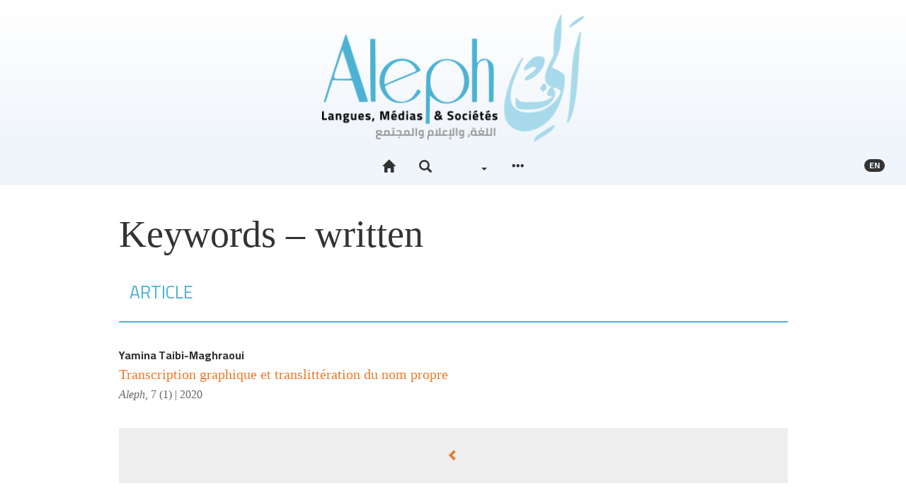

--- FILE ---
content_type: text/html; charset=UTF-8
request_url: https://aleph.edinum.org/2439?lang=en
body_size: 4480
content:
<!DOCTYPE html>
<html lang="fr">
  <head>
    <meta charset="utf-8">
      <meta http-equiv="X-UA-Compatible" content="IE=edge">
        <meta name="viewport" content="width=device-width, initial-scale=1">
          <title>Keywords - written &ndash; Aleph</title>
          <meta name="generator" content="Lodel 1.0" />
          <meta name="description" content="La revue Aleph. Langues, Médias &amp; sociétés s’inscrit dans une perspective interdisciplinaire, à la croisée des Sciences du langage, des Sciences du texte et des Sciences de l’information et de la communication." />
          <meta name="URL" content="https://aleph.edinum.org:443/2439?lang=en" />
          <link rel="schema.DC" href="http://purl.org/dc/elements/1.1/" />
          <meta name="DC.description" xml:lang="" lang="fr" content="La revue Aleph. Langues, Médias &amp; sociétés s’inscrit dans une perspective interdisciplinaire, à la croisée des Sciences du langage, des Sciences du texte et des Sciences de l’information et de la communication." />
          <meta name="DC.publisher" content="Jamel Zenati" />
          <meta name="DC.rights" content="© Tous droits réservés à l'auteur de l'article" />
          <meta name="DC.source" content="https://aleph.edinum.org:443" />
          <meta name="DC.type" content="text" />
          <meta name="DC.format" content="text/html" />
          <meta name="DC.language" scheme="RFC3066" content="fr" />
          <meta name="DC.identifier" scheme="DCTERMS.URI" content="https://aleph.edinum.org:443/2439?lang=en" />
          <meta name="DC.identifier" scheme="DCTERMS.URI" content="urn:ISSN:2437-1076" />
            <!-- Bootstrap -->
          <link href="tpl/node_modules/bootstrap/dist/css/bootstrap.min.css" rel="stylesheet"><!-- Fancybox --><!-- Largetable -->
            <link rel="stylesheet" href="tpl/node_modules/largetable/largetable.css" type="text/css" media="screen" />
            <!-- Site -->
            <link rel="stylesheet" type="text/css" href="tpl/css/dist/site.css" />
            <link rel="alternate" type="application/rss+xml" title="Aleph" href="index.php?page=backend_rss" />
            <link rel="alternate" type="application/rss+xml" title="Keywords - written &ndash; Aleph" href="index.php?page=backend_rss&amp;identity=2439" />
            <!--[if lt IE 9]>
            <script src="tpl/node_modules/html5shiv/dist/html5shiv.min.js"></script>
            <script src="tpl/node_modules/respond/dest/respond.min.js"></script><![endif]-->
            <script src="tpl/node_modules/jquery/dist/jquery.min.js"></script><!-- Bootstrap -->
            <script src="tpl/node_modules/bootstrap/dist/js/bootstrap.min.js"></script>
            <script>window.lodelTranslations = {
imgAgrandir: "",
imgFermer: "",
imgOriginal: "",
imgPrecedent: "",
imgSuivant: ""
}</script>
            <script type="text/javascript" src="tpl/js/common.js"></script>
            <script>if (window.fnLoader) {
window.fnLoader.load();
} else {
console.error("fnLoader not found");
}</script><!-- Piwik -->
            <script type="text/javascript">var _paq = _paq || [];
// tracker methods like "setCustomDimension" should be called before "trackPageView"
_paq.push(['trackPageView']);
_paq.push(['enableLinkTracking']);
(function() {
var u="//analytics.edinum.org/";
_paq.push(['setTrackerUrl', u+'piwik.php']);
_paq.push(['setSiteId', '3']);
var d=document, g=d.createElement('script'), s=d.getElementsByTagName('script')[0];
g.type='text/javascript'; g.async=true; g.defer=true; g.src=u+'piwik.js'; s.parentNode.insertBefore(g,s);
})();</script>
            <noscript>
              <p><img src="//analytics.edinum.org/piwik.php?idsite=3&rec=1" style="border:0;" alt="" /></p>
            </noscript><!-- End Piwik Code --></head>
          <body class="class-indexes type-motsclesen id-2439">
            <header id="page-header" class="page-header">
              <div class="skip-to-content"><a href="#main-container"></a></div>
              <h1 id="site-title" class="site-title">Aleph</h1>
              <div id="site-logo-container" class="site-logo-container container-fluid"><a href="https://aleph.edinum.org" class="site-logo"><img src="tpl/images/logo.png" alt="Aleph" /></a></div>
              <nav id="main-menu" class="main-menu navbar navbar-default">
                <div class="container-fluid">
                  <div class="navbar-header">
                    <button type="button" class="navbar-toggle collapsed" data-toggle="collapse" data-target="#main-menu-contents" aria-expanded="false"><span class="sr-only">Toggle navigation</span><span class="icon-bar"></span><span class="icon-bar"></span><span class="icon-bar"></span></button><a class="navbar-brand" href="https://aleph.edinum.org">Aleph</a></div>
                  <div id="main-menu-contents" class="main-menu-contents collapse navbar-collapse">
                    <ul class="nav navbar-nav navbar-main">
                      <li><a href="https://aleph.edinum.org" title=""><span class="glyphicon glyphicon-home " aria-hidden="true" ></span></a></li>
                      <li><a role="button" data-toggle="collapse" aria-expanded="false" aria-controls="nav-search-bar" data-target="#nav-search-bar" title=""><span class="glyphicon glyphicon-search " aria-hidden="true" ></span></a></li>  
                      <li><a href="71"></a></li>
                      <li class="dropdown"><a class="dropdown-toggle" href="#" data-toggle="dropdown" aria-haspopup="true" aria-expanded="false"> <span class="caret"></span></a><ul class="dropdown-menu">
                          <li><a href="44">Authors</a></li>
                          <li><a href="54">Keywords</a></li>
                          <li><a href="49">Chronological index</a></li>
                        </ul>
                      </li>
                      <li><a href="#main-footer" title=""><span class="glyphicon glyphicon-option-horizontal " aria-hidden="true" ></span></a></li>
                    </ul>
                    <ul class="nav navbar-nav navbar-right">
                      <li id="sitelang" class="dropdown sitelang"><a href="#" class="sitelang-current dropdown-toggle" data-toggle="dropdown" aria-haspopup="true" aria-expanded="false"><span class="badge">en</span></a><ul class="dropdown-menu">
                          <li><a href="https://aleph.edinum.org:443/2439?lang=fr"><span class="glyphicon glyphicon-unchecked " aria-hidden="true"  title="Français"></span> &nbsp; Français</a></li>
                          <li><a href="https://aleph.edinum.org:443/2439?lang=ar"><span class="glyphicon glyphicon-unchecked " aria-hidden="true"  title="Arabe"></span> &nbsp; Arabe</a></li>
                          <li class="sitelang-active"><a href="https://aleph.edinum.org:443/2439?lang=en"><span class="glyphicon glyphicon-check " aria-hidden="true"  title="Anglais"></span> &nbsp; Anglais</a></li>
                        </ul>
                      </li>
                    </ul>
                    <div id="nav-search-bar" class="collapse nav-search-bar">
                      <form class="nav-search-form" action="./" method="get">
                        <div class="input-group input-group-lg">
                          <input name="page" type="hidden" value="search" />
                          <input name="query" type="text" class="form-control" placeholder="..." value=""  />
                          <span class="input-group-btn"><button class="btn btn-default" type="submit"></button></span></div>
                      </form>
                    </div>
                  </div><!-- #main-menu-contents --></div><!-- .container-fluid --></nav>
            </header>
            <article id="main-container" class="main-container container">
              <div class="row">
                <div class="col-md-10 col-md-offset-1">
                  <h1 class="index-title main-title">Keywords&#160;&#8211; written</h1>
                  <div id="index-type-article">
                    <nav class="section-header navbar navbar-default">
                      <div class="container-fluid">
                        <div class="navbar-header">
                          <h2>Article</h2>
                        </div>
                      </div>
                    </nav>
                    <ul class="toc-contents">
                      <li class="textes toc-contents-li">
                        <p class="toc-author"><span>Yamina <span class="family-name">Taibi-Maghraoui</span></span></p>
                        <p class="toc-title"><a href="2435" xml:lang="fr" lang="fr" hreflang="fr"><span xml:lang="fr" lang="fr">Transcription graphique et translittération du nom propre</span></a></p>
                        <div class="index-paru-dans"> <em>Aleph</em>, <a href="2024">7 (1)&nbsp;|&nbsp;2020</a></div>
                      </li>
                    </ul>
                  </div><a rev="index" class="btn btn-block" href="54"><span class="glyphicon glyphicon-chevron-left " aria-hidden="true" ></span> </a></div><!-- col --></div><!-- row --></article>
            <footer id="main-footer" class="main-footer bottom-nav container-fluid">
              <h1 class="hidden"></h1>
              <div class="container">
                <div class="row">
                  <div class="col-md-4">
                    <section class="footer-section footer-collections">
                      <h2>À propos</h2>
                      <ul>
                        <li class="footer-li footer-li-class-textes"><a href="5080">Presentation of the journal</a></li>
                      </li>
                      <li class="footer-li footer-li-class-textes"><a href="5082">Ethics and Responsibilities</a></li>
                    </li>
                    <li class="footer-li footer-li-class-textes"><a href="5081"><span xml:lang="en" lang="en">Scientific organisation</span></a></li>
                  </li>
                  <li class="footer-li footer-li-class-textes"><a href="5079">Editorial policy</a></li>
                </li>
              </ul>
              <h2>Consignes aux auteurs</h2>
              <ul>
                <li class="footer-li footer-li-class-textes"><a href="5226">Submission, Evaluation, and Publication Modes</a></li>
              </li>
              <li class="footer-li footer-li-class-textes"><a href="10469"><span xml:lang="en" lang="en">Style Sheet and Typographic Guidelines</span></a></li>
            </li>
          </ul>
          <h2>Informations</h2>
          <ul>
            <li class="footer-li footer-li-class-textes"><a href="5084">Credits of the site</a></li>
          </li>
          <li class="footer-li footer-li-class-textes"><a href="5224">Contact</a></li>
        </li>
      </ul>
    </section><!-- .footer-collections --></div>
  <div class="col-md-4">
    <section id="footer-entries" class="footer-section footer-entries">
      <h2></h2>
      <ul>
        <li><a href="44">Authors</a></li>
        <li><a href="54">Keywords</a></li>
        <li><a href="49">Chronological index</a></li>
      </ul>
    </section><!-- #footer-entries -->
    <section id="footer-issues" class="footer-section footer-issues">
      <h2></h2>
      <ul class="issues">
        <li><a href="14604"><span class="number">Vol 12 (2)&nbsp;| 2025</span><br /><span class="title">Littérature et dynamiques du sens : sémiotique, territoire et altérité</span></a></li>
        <li><a href="10042"><span class="number">Vol 12 (1)&nbsp;| 2025</span><br /><span class="title">Littératures, identités et formes de résistance : regards critiques pluriels</span></a></li>
        <li><a href="11687"><span class="number">Vol 11 (3-2)&nbsp;| 2024</span><br /><span class="title">Explorations linguistiques et traductionnelles</span></a></li>
        <li><a href="11554"><span class="number">&nbsp;| 2024</span><br /><span class="title">Intelligence augmentée en santé : innovations, gestion des risques et diagnostic personnalisé</span></a></li>
        <li><a href="10177"><span class="number">Vol 11 (1)&nbsp;| 2024</span><br /><span class="title">Assessment in Foreign Language Teaching: Issues and Practices</span></a></li>
        <li><a href="15228"><span class="number">&nbsp;| 2023</span><br /><span class="title">Centenario di Italo Calvino : Viaggio tra testi e idee</span></a></li>
        <li><a href="9167"><span class="number">Vol 10 (4-2)&nbsp;| 2023</span><br /><span class="title">Educational Dynamics in Algeria: Diverse Perspectives on Didactics and Teacher</span></a></li>
        <li><a href="6558"><span class="number">Vol 9 (4)&nbsp;| 2022</span><br /><span class="title">Les médias et le mainstream ou le triomphe du poncif</span></a></li>
      </ul>
      <h2></h2>
      <ul class="issues">
        <li><a href="14964"><span class="number">Vol 12 (3)&nbsp;| 2025</span><br /><span class="title">Languages, Digital Environments and School Narratives: Didactic Devices and the Construction of Identities</span></a></li>
        <li><a href="11447"><span class="number">11(5-2)&nbsp;| 2024</span><br /><span class="title">Littérature, culture et identité : regards croisés sur l'Histoire et les espaces</span></a></li>
        <li><a href="11036"><span class="number">Vol 11 (5-1)&nbsp;| 2024</span><br /><span class="title">Culture in Focus: Essays on Art, Cinema, and Society</span></a></li>
        <li><a href="12865"><span class="number">Vol 11 (4-2)&nbsp;| 2024</span><br /><span class="title">Médias et IA : compréhension critique des nouveaux enjeux sociaux</span></a></li>
        <li><a href="8544"><span class="number">Vol 11 (3-1)&nbsp;| 2024</span><br /><span class="title">Explorations lexicales</span></a></li>
        <li><a href="10009"><span class="number">Vol 11 (2)&nbsp;| 2024</span><br /><span class="title">"Beyond Discourse"  Heterotopias and places of overcoming, a deconstruction and reinvention of negation</span></a></li>
        <li><a href="9882"><span class="number">Vol 10 (4-1)&nbsp;| 2023</span><br /><span class="title">Diversités et défis de l'éducation arabophone en Algérie et au-delà</span></a></li>
        <li><a href="5811"><span class="number">Vol 10 (3)&nbsp;| 2023</span><br /><span class="title">Scénographie des discours de crise</span></a></li>
        <li><a href="7528"><span class="number">Vol 10 (2)&nbsp;| 2023</span><br /><span class="title">Espaces politiques et poétiques en question</span></a></li>
        <li><a href="7296"><span class="number">10 (1)&nbsp;| 2023</span><br /><span class="title">Des noms, des êtres et des récits d'identités</span></a></li>
      </ul>
      <h2>Une si longue polémique</h2>
      <ul class="issues">
        <li><a href="9387"><span class="number">&nbsp;| 2023</span><br /><span class="title">Escarmouches</span></a></li>
        <li><a href="3290"><span class="number">&nbsp;| 2020</span><br /><span class="title">Inaugurale</span></a></li>
      </ul><a href="71" class="nav-all-issues footer-button"> <span class="glyphicon glyphicon-chevron-right " aria-hidden="true" ></span></a></section><!-- #footer-issues --></div>
  <div class="col-md-4">
    <section id="footer-partenaires" class="footer-section footer-partenaires">
      <h2></h2>
      <ul class="footer-logos">
        <li><a href="http://www.ens-setif.dz/" title="Ecole Normale Supérieure Messaoud Zeghar -Sétif" class="footer-logo"><img alt="Logo Ecole Normale Supérieure Messaoud Zeghar -Sétif" src="docannexe/image/5028/Capture d’écran 2022-01-04 à 12.13.13-small120.png" /></a></li>
        <li><a href="http://edition-alger2.org" title="Édition et diffusion de l’écrit" class="footer-logo"><img alt="Logo Édition et diffusion de l’écrit" src="docannexe/image/103/logoEdile-small120.png" /></a></li>
        <li><a href="http://pumag.edition-alger2.org" title="Presses Universitaires Maghrébines" class="footer-logo"><img alt="Logo Presses Universitaires Maghrébines" src="docannexe/image/102/Pumag-small120.png" /></a></li>
      </ul>
    </section><!-- #footer-partenaires --></div>
</div><!-- .row --></div><!-- .container -->
<div id="footer-site-links" class="footer-site-links">
  <p> 2437-1076</p>
  <p><a href="https://aleph.edinum.org/?page=map"></a>&nbsp;&mdash; <a href="5084">Credits of the site</a>&nbsp;&mdash; <a href="5224">Contact</a></p>
  <p><a href="http://chapitreneuf.org/">Créé et hébergé par Chapitre 9</a> &mdash;&nbsp;<a href="http://www.lodel.org/"></a> &mdash;&nbsp;<a href="https://aleph.edinum.org/lodel/"></a></p>
</div><!-- #footer-site-links --></footer>
</body>
</html>

--- FILE ---
content_type: text/css
request_url: https://aleph.edinum.org/tpl/css/dist/site.css
body_size: 48536
content:
@import url('https://fonts.googleapis.com/css?family=Cairo:400,700&subset=arabic');
.break-words {
  overflow-wrap: break-word;
  word-wrap: break-word;
  -webkit-hyphens: auto;
      -ms-hyphens: auto;
          hyphens: auto;
}
body {
  font-size: 62.5%;
  font-family: 'Cairo', 'Helvetica Neue', Helvetica, Arial, sans-serif;
  position: relative;
  background-color: #fff;
}
h1,
h2,
h3,
h4,
h5,
h6 {
  font-family: 'Cairo', 'Helvetica Neue', Helvetica, Arial, sans-serif;
}
a {
  color: #EB7B2D;
}
a:hover,
a:focus,
a:active {
  color: #bc6224;
}
a[href^='http://'],
a[href^='https://'] {
  overflow-wrap: break-word;
  word-wrap: break-word;
  -webkit-hyphens: auto;
      -ms-hyphens: auto;
          hyphens: auto;
}
audio {
  display: block;
  width: 100%;
  margin: 20px auto;
}
@media print {
  body {
    width: 100% !important;
    margin: 0 !important;
    padding: 0 !important;
    line-height: 1.45;
    color: #000;
    background: none;
    font-size: 14pt;
  }
  h1,
  h2,
  h3,
  h4,
  h5,
  h6 {
    page-break-after: avoid;
  }
  h1 > a,
  h2 > a,
  h3 > a,
  h4 > a,
  h5 > a,
  h6 > a {
    text-decoration: none;
  }
  p,
  h2,
  h3 {
    orphans: 3;
    widows: 3;
  }
  a,
  a:visited {
    text-decoration: underline;
  }
  a[href]:after {
    content: "";
  }
  a[href^="http://"]:after,
  a[href^="https://"]:after {
    content: " (" attr(href) ")";
    font-family: 'Cairo', 'Helvetica Neue', Helvetica, Arial, sans-serif;
    font-size: 0.8em;
  }
  tr,
  img {
    page-break-inside: avoid;
  }
  img {
    max-width: 100% !important;
  }
}
@media print {
  .nav-tabs,
  .btn {
    display: none;
  }
}
.nav-tabs > li > a {
  font-size: 16px;
  font-size: 1.6rem;
}
.nav-tabs > li.active > a,
.nav-tabs > li.active > a:focus,
.nav-tabs > li.active > a:hover {
  background-color: #fff;
}
.tab-content {
  padding: 18px 0;
  font-size: 18px;
  font-size: 1.8rem;
}
.nav-pills > li > a {
  border-radius: 0;
}
.nav-pills > li.active > a,
.nav-pills > li.active > a:focus,
.nav-pills > li.active > a:hover {
  background-color: #EB7B2D;
}
@media print {
  .alert {
    border-color: #ddd;
  }
}
.main-container {
  font-size: 20px;
  font-size: 2rem;
  position: relative;
}
.main-title {
  font-family: "Times New Roman", Times, "Liberation Serif", FreeSerif, serif;
  font-size: 54px;
  font-size: 5.4rem;
}
.main-title .publi-number {
  display: block;
}
.main-subtitle {
  font-family: "Times New Roman", Times, "Liberation Serif", FreeSerif, serif;
  font-size: 30px;
  font-size: 3rem;
  line-height: 125%;
}
.main-altertitle {
  font-family: "Times New Roman", Times, "Liberation Serif", FreeSerif, serif;
  font-size: 22px;
  font-size: 2.2rem;
  line-height: 125%;
  color: #999;
  font-style: italic;
  margin-bottom: 18px;
}
.main-altertitle > p[lang] {
  margin-bottom: 0;
  color: #999;
}
.main-altertitle > p[lang]:before {
  content: attr(lang);
  font-family: 'Cairo', 'Helvetica Neue', Helvetica, Arial, sans-serif;
  font-size: 14px;
  font-size: 1.4rem;
  color: #fff !important;
  border-radius: 3px;
  text-align: center;
  min-width: 28px;
  display: inline-block;
  margin: 0 8.4px;
  background: #b3b3b3;
}
@media print {
  .main-altertitle > p[lang] {
    color: #999 !important;
  }
  .main-altertitle > p[lang]:before {
    background: #b3b3b3 !important;
  }
}
.main-altertitle em,
.publi-altertitle em,
.doc-altertitle em,
.toc-altertitle em,
.toc-publi-altertitle em {
  font-style: normal;
}
.section-header {
  color: #4cb2d4;
  background: transparent;
  border: none;
  border-bottom: solid #4cb2d4 2px;
  margin: 18px 0;
  padding-bottom: 18px;
  border-radius: 0;
}
.section-header h2 {
  font-size: 25px;
  font-size: 2.5rem;
  text-transform: uppercase;
}
.section-header h2 span {
  margin-right: 6px;
}
.section-header .collapse {
  padding-top: 8px;
}
.section-header .collapse ul,
.section-header .collapse li {
  font-size: 14px;
  font-size: 1.4rem;
  font-family: 'Cairo', 'Helvetica Neue', Helvetica, Arial, sans-serif;
}
@media print {
  .section-header {
    display: block;
    font-family: 'Cairo', 'Helvetica Neue', Helvetica, Arial, sans-serif;
    border-bottom: solid #333 2px;
  }
  .section-header .section-header-nav {
    display: none;
  }
}
.btn-block {
  font-size: 16px;
  font-size: 1.6rem;
  padding: 27px;
  background-color: #eee;
  text-align: center;
  width: auto;
  display: block;
  border-radius: 0;
}
.btn-block:hover,
.btn-block:active,
.btn-block:focus {
  color: #e86c16;
  background-color: #e9e9e9;
}
.btn-block.nav-all-issues {
  margin: 18px;
}
@media print {
  .btn-block {
    display: none;
  }
}
.icon-small {
  font-size: 70%;
}
.additional-info {
  font-family: 'Cairo', 'Helvetica Neue', Helvetica, Arial, sans-serif;
  font-size: 16px;
  font-size: 1.6rem;
  color: #666;
}
.page-shortcuts {
  border-bottom: 1px solid #ddd;
  border-top: 1px solid #ddd;
  font-size: 14px;
  font-size: 1.4rem;
}
@media print {
  .page-shortcuts {
    display: none;
  }
}
.page-header {
  font-size: 18px;
  font-size: 1.8rem;
  margin-top: 0;
  padding-top: 36px;
  padding-bottom: 0;
  border: none;
  background: #F0F5FB;
  text-align: center;
}
.skip-to-content {
  height: 1px;
  width: 1px;
  position: absolute;
  overflow: hidden;
  top: -10px;
}
@media print {
  .skip-to-content {
    display: none;
  }
}
.header-alert {
  position: absolute;
  top: 0;
  left: 0;
  right: 0;
  border-radius: 0;
  border-top: none;
  border-left: none;
  border-right: none;
  padding-right: 40px;
  font-size: 16px;
  font-size: 1.6rem;
}
.header-alert-close-btn {
  position: absolute;
  top: 16px;
  right: 16px;
  opacity: .5;
  cursor: pointer;
}
.header-alert-close-btn:hover,
.header-alert-close-btn:active,
.header-alert-close-btn:focus {
  opacity: 1;
}
@media screen {
  .site-title {
    display: none;
  }
}
@media print {
  .site-title {
    font-family: 'Cairo', 'Helvetica Neue', Helvetica, Arial, sans-serif;
    text-align: center;
  }
}
.site-logo-container {
  color: #333;
  padding: 36px;
}
@media print {
  .site-logo-container {
    display: none;
  }
}
.site-logo {
  color: #333;
  font-size: 40px;
  font-size: 4rem;
  font-family: 'Cairo', 'Helvetica Neue', Helvetica, Arial, sans-serif;
  letter-spacing: 2px;
  text-transform: uppercase;
  word-spacing: 20px;
}
.site-logo img {
  display: inline-block;
  max-width: 100%;
  height: auto;
  max-height: 120px;
}
.site-logo:hover,
.site-logo:focus,
.site-logo:active {
  color: #ddd;
  text-decoration: none;
}
.main-menu {
  border-radius: 0;
  background-color: #F0F5FB;
  border: none;
  border-bottom: 1px #ffffff solid;
  z-index: 100000;
}
@media print {
  .main-menu {
    display: none;
  }
}
.tooltip {
  z-index: 100001;
}
.tooltip.top .tooltip-arrow {
  bottom: 1px;
}
.tooltip.left .tooltip-arrow {
  right: 1px;
}
.main-menu .navbar-brand {
  display: none;
  text-transform: uppercase;
  font-weight: bold;
  max-width: calc(100% - 60px);
  text-align: left;
  height: auto;
  min-height: 50px;
  padding: 14px 10px;
}
.main-menu .navbar-brand,
.main-menu .navbar-brand:hover,
.main-menu .navbar-brand:active,
.main-menu .navbar-brand:focus {
  color: #333;
}
@media (max-width: 768px) {
  .main-menu.affix .navbar-brand,
  .main-menu.affix-bottom .navbar-brand {
    display: block;
  }
}
.main-menu-contents {
  text-align: center;
}
.main-menu-contents > .navbar-nav > li,
.main-menu-contents > .navbar-nav > li.active {
  text-transform: uppercase;
  font-weight: normal;
}
.main-menu-contents > .navbar-nav > li > a,
.main-menu-contents > .navbar-nav > li.active > a,
.main-menu-contents > .navbar-nav > li > a:visited,
.main-menu-contents > .navbar-nav > li.active > a:visited {
  color: #333;
}
.main-menu-contents > .navbar-nav > li > a:hover,
.main-menu-contents > .navbar-nav > li.active > a:hover,
.main-menu-contents > .navbar-nav > li > a:focus,
.main-menu-contents > .navbar-nav > li.active > a:focus,
.main-menu-contents > .navbar-nav > li > a:active,
.main-menu-contents > .navbar-nav > li.active > a:active,
.main-menu-contents > .navbar-nav > li.open > a,
.main-menu-contents > .navbar-nav > li.active.open > a,
.main-menu-contents > .navbar-nav > li.open > a:visited,
.main-menu-contents > .navbar-nav > li.active.open > a:visited,
.main-menu-contents > .navbar-nav > li.open > a:hover,
.main-menu-contents > .navbar-nav > li.active.open > a:hover,
.main-menu-contents > .navbar-nav > li.open > a:focus,
.main-menu-contents > .navbar-nav > li.active.open > a:focus,
.main-menu-contents > .navbar-nav > li.open > a:active,
.main-menu-contents > .navbar-nav > li.active.open > a:active {
  color: #333;
  background-color: #c0c4c9;
}
@media (min-width: 768px) {
  .main-menu-contents {
    text-align: center;
  }
  .main-menu-contents .navbar-nav > li {
    float: none;
    display: inline-block;
  }
  .main-menu-contents .navbar-main {
    margin-left: 10%;
    width: 80%;
  }
}
.main-menu .navbar-nav .open .dropdown-menu {
  background-color: #F0F5FB;
  border-radius: 0;
  border: none;
  margin: 0;
}
.main-menu .navbar-nav .open .dropdown-menu > li > a {
  text-align: center;
  color: #333;
  text-transform: none;
  padding: 9px 18px;
}
.main-menu .navbar-nav .open .dropdown-menu > li.active > a,
.main-menu .navbar-nav .open .dropdown-menu > li:hover > a,
.main-menu .navbar-nav .open .dropdown-menu > li.focus > a,
.main-menu .navbar-nav .open .dropdown-menu > li:active > a,
.main-menu .navbar-nav .open .dropdown-menu a:hover,
.main-menu .navbar-nav .open .dropdown-menu a:active,
.main-menu .navbar-nav .open .dropdown-menu a:focus,
.main-menu .navbar-nav .open .dropdown-menu .open > a,
.main-menu .navbar-nav .open .dropdown-menu .open > a:focus,
.main-menu .navbar-nav .open .dropdown-menu .open > a:hover {
  color: #333;
  background-color: #c0c4c9;
  border-radius: 0;
}
.main-menu .navbar-toggle:hover,
.main-menu .navbar-toggle:focus,
.main-menu .navbar-toggle:active {
  background-color: #c0c4c9;
}
.main-menu .navbar-toggle .icon-bar {
  background-color: #333;
}
.main-menu.affix {
  left: 0;
  right: 0;
  top: 0;
}
.main-menu.affix-bottom {
  position: fixed;
  left: 0;
  right: 0;
}
.nav-search-bar {
  background: #F0F5FB;
  width: 100%;
  max-width: 800px;
  margin: 0 auto;
  clear: both;
}
.nav-search-bar input,
.nav-search-bar button {
  border-radius: 0 !important;
  box-shadow: none !important;
  border: none !important;
}
.nav-search-form {
  padding: 18px;
}
.sitelang {
  font-size: 14px;
  font-size: 1.4rem;
}
.sitelang-current .badge {
  vertical-align: top;
  font-size: 12px;
  font-size: 1.2rem;
  background-color: #333;
  color: #F0F5FB;
}
.main-menu .navbar-nav .open.sitelang .dropdown-menu > li > a {
  text-align: left;
}
.signin-form {
  min-width: 200px;
  color: #333;
  padding: 10px 20px;
  text-transform: none;
}
.signin-form h2 {
  font-size: 16px;
  font-size: 1.6rem;
  text-transform: uppercase;
  margin: 0 0 10px 0;
  text-align: center;
  border-bottom: 1px solid #333;
  padding-bottom: 10px;
}
.signin-form .input-line {
  display: block;
  overflow-x: hidden;
}
.signin-form label {
  text-align: center;
  width: 18px;
}
.signin-form input[type="text"],
.signin-form input[type="password"] {
  background-color: #ffffff;
  color: #333;
  border: none;
  margin: 6px 0 6px 6px;
  padding: 6px;
  width: calc(100% - 30px);
}
.signin-form input::-webkit-input-placeholder {
  /* WebKit, Blink, Edge */
  color: #333;
}
.signin-form input:-moz-placeholder {
  /* Mozilla Firefox 4 to 18 */
  color: #333;
  opacity: 1;
}
.signin-form input::-moz-placeholder {
  /* Mozilla Firefox 19+ */
  color: #333;
  opacity: 1;
}
.signin-form input:-ms-input-placeholder {
  /* Internet Explorer 10-11 */
  color: #333;
}
.signin-form input::-ms-input-placeholder {
  /* Microsoft Edge */
  color: #333;
}
.signin-form .signin-user {
  margin-bottom: 10px;
  text-align: center;
}
.menu-btn {
  background: #c8daf0;
  color: #1a1a1a;
  display: block;
  padding: 10px;
  font-weight: bold;
  font-size: .9em;
  text-align: center;
  border: none;
  margin-top: 6px;
  width: 100%;
}
.menu-btn:hover,
.menu-btn:focus,
.menu-btn:active {
  text-decoration: none;
  background: #9fbfe6;
}
.main-footer {
  background: #F0F5FB;
  color: #333;
  font-size: 16px;
  font-size: 1.6rem;
  padding: 18px 0;
  margin-top: 54px;
}
.main-footer a {
  color: #333;
}
.main-footer h2 {
  font-size: 20px;
  font-size: 2rem;
  font-weight: bold;
  text-align: center;
  padding: 10px 0;
  border-bottom: 10px #ffffff solid;
}
@media print {
  .main-footer {
    display: none;
  }
}
@media print {
  .footer-section {
    display: none;
  }
  .footer-section.footer-partenaires {
    border-top: 1px solid #ddd;
    text-align: center;
    display: block;
    padding-bottom: 2em;
  }
  .footer-section.footer-partenaires h2 {
    display: none;
  }
}
.footer-logos {
  list-style: none;
  padding: 0;
  margin: 18px 0 0;
}
.footer-logos li {
  display: inline-block;
  margin: 10px;
}
.footer-logos a {
  opacity: .7;
}
@media print {
  .footer-logos a {
    text-decoration: none !important;
  }
  .footer-logos a:after {
    content: none;
  }
}
.footer-logos a:hover,
.footer-logos a:focus,
.footer-logos a:active {
  opacity: 1;
  text-decoration: none;
}
.footer-logos img {
  max-width: 96px;
  max-height: 96px;
}
@media print {
  .footer-logos img {
    max-width: 48px;
    max-height: 48px;
    filter: url("data:image/svg+xml;utf8,&lt;svg xmlns=\'http://www.w3.org/2000/svg\'&gt;&lt;filter id=\'grayscale\'&gt;&lt;feColorMatrix type=\'matrix\' values=\'0.3333 0.3333 0.3333 0 0 0.3333 0.3333 0.3333 0 0 0.3333 0.3333 0.3333 0 0 0 0 0 1 0\'/&gt;&lt;/filter&gt;&lt;/svg&gt;#grayscale");
    /* Firefox 10+, Firefox on Android */
    filter: gray;
    /* IE6-9 */
    -webkit-filter: grayscale(100%);
    /* Chrome 19+, Safari 6+, Safari 6+ iOS */
  }
}
.footer-button {
  display: block;
  padding: 10px;
  font-weight: bold;
  font-size: .9em;
  text-align: center;
  border: none;
  margin-top: 6px;
  width: 100%;
  background: #c8daf0;
  color: #1a1a1a;
}
.footer-button:hover,
.footer-button:focus,
.footer-button:active {
  text-decoration: none;
  background: #9fbfe6;
}
@media print {
  .footer-button {
    display: none;
  }
}
.footer-site-links {
  font-size: .9em;
  text-align: center;
  margin-top: 54px;
  padding-top: 18px;
  border-top: 2px #75c4de solid;
  color: #c7e7f2;
}
.footer-site-links a,
.footer-site-links a:visited {
  color: #c7e7f2;
}
.footer-site-links a:focus,
.footer-site-links a:hover {
  color: #333;
}
@media print {
  .footer-site-links {
    display: none;
  }
}
.nav-entities {
  color: #999;
  font-size: 16px;
  font-size: 1.6rem;
}
.nav-entities a {
  text-decoration: underline;
  color: #999;
}
.nav-entities a:focus,
.nav-entities a:hover,
.nav-entities a:active,
.nav-entities .btn:focus,
.nav-entities .btn:hover,
.nav-entities .btn:active {
  color: #4cb2d4;
}
.nav-entities .publi-title,
.nav-entities .publi-number {
  color: inherit;
}
.nav-entities .btn,
.nav-entities .btn:visited {
  font-size: 18px;
  font-size: 1.8rem;
  text-decoration: none;
}
@media print {
  .nav-entities {
    display: none;
  }
}
.nav-entities:first-child {
  padding-bottom: 18px;
  margin-bottom: 18px;
  border-bottom: 1px solid #ddd;
}
.nav-entities:last-child {
  padding-top: 18px;
  margin-top: 54px;
  border-top: 1px solid #ddd;
}
.nav-entities-col-parent {
  text-align: left;
  padding-top: 6px;
}
.nav-entities-col-siblings {
  text-align: right;
}
.toc-contents {
  font-family: "Times New Roman", Times, "Liberation Serif", FreeSerif, serif;
  list-style: none;
  padding-left: 0;
}
.toc-contents p {
  margin: 0 0 5px;
  line-height: 125%;
}
.toc-contents h2 {
  margin: 0;
}
.toc-contents .nav-tabs {
  margin-top: 18px;
}
.toc-contents .nav-tabs > li > a,
.toc-contents .tab-content {
  font-family: 'Cairo', 'Helvetica Neue', Helvetica, Arial, sans-serif;
  font-size: 16px;
  font-size: 1.6rem;
}
.toc-contents .toc-contents-li {
  margin: 36px 0;
}
.toc-contents .toc-contents-li-publications {
  padding-bottom: 1px;
  margin-bottom: 0;
}
@media screen {
  .toc-contents .toc-contents-li-publications {
    border-left: 2px solid #4cb2d4;
    padding-left: 36px;
  }
}
.toc-contents .toc-publi-header {
  padding: 0;
}
.toc-contents .toc-publi-header,
.toc-contents .toc-publi-header a,
.toc-contents .toc-publi-header a:active,
.toc-contents .toc-publi-header a:focus,
.toc-contents .toc-publi-header a:hover,
.toc-contents .toc-publi-header .nav-tabs > li.active > a,
.toc-contents .toc-publi-header .nav-tabs > li.active > a:focus,
.toc-contents .toc-publi-header .nav-tabs > li.active > a:hover {
  color: #4cb2d4;
}
.toc-contents .toc-publi-title {
  color: #4cb2d4;
  font-family: "Times New Roman", Times, "Liberation Serif", FreeSerif, serif;
  font-size: 24px;
  font-size: 2.4rem;
}
.toc-contents .toc-publi-subtitle {
  color: #4cb2d4;
  font-size: 18px;
  font-size: 1.8rem;
  margin-bottom: 9px;
}
.toc-contents .toc-publi-altertitle p {
  font-style: italic;
  font-size: 16px;
  font-size: 1.6rem;
  color: #75c4de;
  margin-top: 4px;
}
.toc-contents .toc-publi-altertitle p:before {
  content: attr(lang);
  font-family: 'Cairo', 'Helvetica Neue', Helvetica, Arial, sans-serif;
  font-size: 12px;
  font-size: 1.2rem;
  color: #fff !important;
  border-radius: 3px;
  text-align: center;
  min-width: 24px;
  display: inline-block;
  margin: 0 7.2px;
  background: #9ed5e8;
}
@media print {
  .toc-contents .toc-publi-altertitle p {
    color: #999 !important;
  }
  .toc-contents .toc-publi-altertitle p:before {
    background: #b3b3b3 !important;
  }
}
.toc-contents .toc-publi-director {
  margin-top: 18px;
  font-family: 'Cairo', 'Helvetica Neue', Helvetica, Arial, sans-serif;
  font-size: 16px;
  font-size: 1.6rem;
}
.toc-contents .toc-author {
  font-family: 'Cairo', 'Helvetica Neue', Helvetica, Arial, sans-serif;
  font-weight: bold;
  font-size: 16px;
  font-size: 1.6rem;
  color: #333;
}
.toc-contents .toc-title {
  font-size: 20px;
  font-size: 2rem;
}
@media print {
  .toc-contents .toc-title a {
    text-decoration: none;
  }
}
.toc-contents .toc-subtitle {
  font-size: 18px;
  font-size: 1.8rem;
  margin-bottom: 9px;
}
.toc-contents .toc-altertitle p {
  font-style: italic;
  font-size: 16px;
  font-size: 1.6rem;
  color: #999;
}
.toc-contents .toc-altertitle p:before {
  content: attr(lang);
  font-family: 'Cairo', 'Helvetica Neue', Helvetica, Arial, sans-serif;
  font-size: 12px;
  font-size: 1.2rem;
  color: #fff !important;
  border-radius: 3px;
  text-align: center;
  min-width: 24px;
  display: inline-block;
  margin: 0 7.2px;
  background: #b3b3b3;
}
@media print {
  .toc-contents .toc-altertitle p {
    color: #999 !important;
  }
  .toc-contents .toc-altertitle p:before {
    background: #b3b3b3 !important;
  }
}
.toc-contents .toc-datepubli {
  font-family: 'Cairo', 'Helvetica Neue', Helvetica, Arial, sans-serif;
  font-size: 16px;
  font-size: 1.6rem;
}
.toc-contents .toc-description {
  font-size: 16px;
  font-size: 1.6rem;
}
.toc-contents .toc-legende {
  font-size: 16px;
  font-size: 1.6rem;
  font-family: 'Cairo', 'Helvetica Neue', Helvetica, Arial, sans-serif;
}
.toc-contents .toc-credits {
  font-size: 16px;
  font-size: 1.6rem;
  font-family: 'Cairo', 'Helvetica Neue', Helvetica, Arial, sans-serif;
  color: #666;
}
.toc-contents .toc-paru-dans {
  font-size: 16px;
  font-size: 1.6rem;
  font-family: 'Cairo', 'Helvetica Neue', Helvetica, Arial, sans-serif;
  color: #666;
}
.toc-contents .toc-more {
  font-family: 'Cairo', 'Helvetica Neue', Helvetica, Arial, sans-serif;
  font-size: 16px;
  font-size: 1.6rem;
  color: #4cb2d4;
}
.docannexes-items .toc-contents-li {
  font-family: 'Cairo', 'Helvetica Neue', Helvetica, Arial, sans-serif;
  margin: 0;
  padding: 9px 18px;
}
.docannexes-items .toc-contents-li:nth-child(even) {
  background-color: #eee;
}
.docannexes-items .toc-title {
  font-size: 18px;
  font-size: 1.8rem;
}
.docannexe-thumbnail-img {
  max-width: 100px;
  max-height: 100px;
}
.docannexe-thumbnail {
  margin-right: 18px;
}
.docannexe-thumbnail a,
.docannexe-thumbnail a:focus,
.docannexe-thumbnail a:hover,
.docannexe-thumbnail a:active {
  text-decoration: none;
}
.docannexe-thumbnail,
.docannexe-thumbnail + p {
  display: inline;
}
.doc-number span {
  color: #fff;
  background-color: #4cb2d4;
  border-radius: 2px;
  padding: 4px 8px;
}
@media print {
  .doc-number span {
    color: #fff !important;
    background-color: #777 !important;
  }
}
.doc-parent {
  color: #777;
}
.doc-author {
  font-weight: bold;
  margin-top: 18px;
}
.doc-pagination {
  color: #777;
  margin-top: 18px;
}
.doc-translations {
  margin: 18px 0;
}
.doc-buttons {
  margin-top: 18px;
}
.doc-buttons li + li {
  margin-left: 0;
}
.doc-buttons a {
  background: #000;
  color: #fff;
  border-radius: 0;
  border: none;
  text-transform: uppercase;
  padding: .5em 1em;
  font-size: 16px;
  font-size: 1.6rem;
  margin: 0 8px 8px 0;
}
.doc-buttons > ul li:first-child a {
  margin-left: 0;
}
.doc-buttons > ul li:last-child a {
  margin-right: 0;
}
.doc-buttons > ul > li > a:hover,
.doc-buttons > ul > li > a:focus,
.doc-buttons > ul > li > a:active,
.doc-buttons > ul > li > a.active {
  background: #4cb2d4;
}
.doc-buttons .button-social {
  display: none;
}
.doc-buttons .button-social a {
  min-height: 44px;
  padding: 10px 6px 6px;
}
.doc-buttons .button-social svg {
  position: relative;
  margin: 0 auto;
  height: 24px;
  max-width: 32px;
}
.doc-buttons .button-social path {
  fill: #fff;
}
@media print {
  .doc-buttons {
    display: none;
  }
}
.doc-quotation {
  font-size: 16px;
  font-size: 1.6rem;
  background: #4cb2d4;
  color: #fff;
}
.doc-quotation h2 {
  margin-top: 0;
}
@media print {
  .doc-quotation.collapse {
    display: block;
    border: 2px solid #ccc;
  }
}
.doc-quotation-contents {
  padding: 36px;
}
.doc-index {
  font-size: 16px;
  font-size: 1.6rem;
}
h3.entries-type {
  font-size: 20px;
  font-size: 2rem;
  text-transform: uppercase;
}
@media screen {
  h3.entries-type {
    color: #4cb2d4;
  }
}
.doc-toc-contents ul {
  list-style: none;
}
.doc-toc-contents ul li {
  padding-top: .3em;
  font-size: .95em;
}
@media screen {
  .doc-toc-contents {
    width: 100%;
    margin-left: auto;
    margin-right: auto;
    max-width: 680px;
  }
}
.doc-accroche {
  font-family: 'Cairo', 'Helvetica Neue', Helvetica, Arial, sans-serif;
  font-size: 16px;
  font-size: 1.6rem;
  max-width: 100%;
  text-align: center;
}
@media (min-width: 992px) {
  .doc-accroche {
    float: right;
    clear: right;
    margin: 0 -60px 0 18px;
  }
}
@media print {
  .doc-accroche {
    max-width: 50%;
    float: right;
    clear: right;
    margin: 0 0 0 18px;
  }
}
.doc-errata,
.doc-dedication,
.doc-ndlr,
.doc-ndla {
  font-size: 18px;
  font-size: 1.8rem;
}
@media screen {
  .doc-text-contents {
    margin: 0 auto;
    width: 100%;
    max-width: 800px;
  }
}
.doc-text-contents,
.doc-biblio-contents,
.doc-appendix-contents {
  font-family: "Times New Roman", Times, "Liberation Serif", FreeSerif, serif;
  display: block;
  line-height: 160%;
}
.doc-text-contents > h1,
.doc-biblio-contents > h1,
.doc-appendix-contents > h1,
.doc-text-contents > h2,
.doc-biblio-contents > h2,
.doc-appendix-contents > h2,
.doc-text-contents > h3,
.doc-biblio-contents > h3,
.doc-appendix-contents > h3,
.doc-text-contents > h4,
.doc-biblio-contents > h4,
.doc-appendix-contents > h4,
.doc-text-contents > h5,
.doc-biblio-contents > h5,
.doc-appendix-contents > h5,
.doc-text-contents > h6,
.doc-biblio-contents > h6,
.doc-appendix-contents > h6 {
  margin-top: 36px;
}
.doc-text-contents p.remerciements,
.doc-biblio-contents p.remerciements,
.doc-appendix-contents p.remerciements {
  font-family: 'Cairo', 'Helvetica Neue', Helvetica, Arial, sans-serif;
}
.doc-text-contents p.epigraphe,
.doc-biblio-contents p.epigraphe,
.doc-appendix-contents p.epigraphe {
  width: 100%;
  max-width: 600px;
  margin: 18px 0 54px auto;
}
.doc-text-contents h1,
.doc-biblio-contents h1,
.doc-appendix-contents h1 {
  font-size: 40px;
  font-size: 4rem;
}
.doc-text-contents h2,
.doc-biblio-contents h2,
.doc-appendix-contents h2 {
  font-size: 34px;
  font-size: 3.4rem;
}
.doc-text-contents h3,
.doc-biblio-contents h3,
.doc-appendix-contents h3 {
  font-size: 28px;
  font-size: 2.8rem;
}
.doc-text-contents h4,
.doc-biblio-contents h4,
.doc-appendix-contents h4 {
  font-size: 26px;
  font-size: 2.6rem;
}
.doc-text-contents h5,
.doc-biblio-contents h5,
.doc-appendix-contents h5 {
  font-size: 24px;
  font-size: 2.4rem;
}
.doc-text-contents h6,
.doc-biblio-contents h6,
.doc-appendix-contents h6 {
  font-size: 20px;
  font-size: 2rem;
}
.doc-text-contents > ul,
.doc-biblio-contents > ul,
.doc-appendix-contents > ul,
.doc-text-contents > ol,
.doc-biblio-contents > ol,
.doc-appendix-contents > ol {
  font-size: .9em;
}
.doc-text-contents blockquote,
.doc-biblio-contents blockquote,
.doc-appendix-contents blockquote {
  border: none;
  padding: 0;
}
.doc-text-contents p.citation,
.doc-biblio-contents p.citation,
.doc-appendix-contents p.citation,
.doc-text-contents p.citationbis,
.doc-biblio-contents p.citationbis,
.doc-appendix-contents p.citationbis,
.doc-text-contents p.citationter,
.doc-biblio-contents p.citationter,
.doc-appendix-contents p.citationter {
  color: #666;
  border-width: 0;
  border-left-width: 6px;
  border-color: #ddd;
  border-style: solid;
  margin: 0;
  margin-top: 18px;
  margin-bottom: 18px;
  padding-top: 18px;
  padding-bottom: 18px;
  padding-left: 36px;
  font-size: 18px;
  font-size: 1.8rem;
}
.doc-text-contents p.citationbis,
.doc-biblio-contents p.citationbis,
.doc-appendix-contents p.citationbis {
  border-style: dashed;
}
.doc-text-contents p.citationter,
.doc-biblio-contents p.citationter,
.doc-appendix-contents p.citationter {
  border-style: double;
  border-left-width: 8px;
}
.doc-text-contents p.encadre,
.doc-biblio-contents p.encadre,
.doc-appendix-contents p.encadre {
  font-size: 18px;
  font-size: 1.8rem;
  background-color: #eee;
  padding: 18px;
}
@media print {
  .doc-text-contents p.encadre,
  .doc-biblio-contents p.encadre,
  .doc-appendix-contents p.encadre {
    background-color: #ddd !important;
  }
}
.doc-text-contents p.encadre + p.encadre,
.doc-biblio-contents p.encadre + p.encadre,
.doc-appendix-contents p.encadre + p.encadre {
  margin-top: 0;
}
.doc-text-contents p.separateur,
.doc-biblio-contents p.separateur,
.doc-appendix-contents p.separateur {
  text-align: center;
  color: #999;
  margin-top: 54px;
  margin-bottom: 36px;
  font-size: 24px;
  font-size: 2.4rem;
}
.doc-text-contents p.question,
.doc-biblio-contents p.question,
.doc-appendix-contents p.question {
  color: #666;
  font-weight: bold;
}
@media print {
  .doc-text-contents p.question,
  .doc-biblio-contents p.question,
  .doc-appendix-contents p.question {
    color: #666 !important;
  }
}
.doc-text-contents p.reponse,
.doc-biblio-contents p.reponse,
.doc-appendix-contents p.reponse {
  color: #666;
}
@media print {
  .doc-text-contents p.reponse,
  .doc-biblio-contents p.reponse,
  .doc-appendix-contents p.reponse {
    color: #666 !important;
  }
}
.doc-text-contents p.code,
.doc-biblio-contents p.code,
.doc-appendix-contents p.code,
.doc-text-contents pre,
.doc-biblio-contents pre,
.doc-appendix-contents pre,
.doc-text-contents code,
.doc-biblio-contents code,
.doc-appendix-contents code {
  font-family: "Courier New", Courier, "Liberation Mono", monospace;
  font-size: 18px;
  font-size: 1.8rem;
  line-height: 125%;
}
.doc-text-contents table,
.doc-biblio-contents table,
.doc-appendix-contents table {
  font-size: 16px;
  font-size: 1.6rem;
  margin: 1em auto;
  line-height: 125%;
}
.doc-text-contents table p,
.doc-biblio-contents table p,
.doc-appendix-contents table p {
  padding: 0;
}
.doc-text-contents td,
.doc-biblio-contents td,
.doc-appendix-contents td {
  padding: 6px;
}
.doc-text-contents .groupe-illustration,
.doc-biblio-contents .groupe-illustration,
.doc-appendix-contents .groupe-illustration {
  margin: 36px 0;
}
.doc-text-contents p.titreillustration,
.doc-biblio-contents p.titreillustration,
.doc-appendix-contents p.titreillustration,
.doc-text-contents p.legendeillustration,
.doc-biblio-contents p.legendeillustration,
.doc-appendix-contents p.legendeillustration,
.doc-text-contents p.creditillustration,
.doc-biblio-contents p.creditillustration,
.doc-appendix-contents p.creditillustration {
  font-family: 'Cairo', 'Helvetica Neue', Helvetica, Arial, sans-serif;
}
.doc-text-contents p.titreillustration,
.doc-biblio-contents p.titreillustration,
.doc-appendix-contents p.titreillustration {
  font-size: 20px;
  font-size: 2rem;
  font-weight: bold;
  text-align: center;
  margin-bottom: 18px;
}
.doc-text-contents p.imageillustration,
.doc-biblio-contents p.imageillustration,
.doc-appendix-contents p.imageillustration {
  margin-bottom: 18px;
  text-align: center;
}
.doc-text-contents p.imageillustration img,
.doc-biblio-contents p.imageillustration img,
.doc-appendix-contents p.imageillustration img {
  max-width: 100%;
}
.doc-text-contents p.legendeillustration,
.doc-biblio-contents p.legendeillustration,
.doc-appendix-contents p.legendeillustration,
.doc-text-contents p.creditillustration,
.doc-biblio-contents p.creditillustration,
.doc-appendix-contents p.creditillustration {
  font-size: 16px;
  font-size: 1.6rem;
  line-height: 125%;
}
.doc-text-contents p.creditillustration,
.doc-biblio-contents p.creditillustration,
.doc-appendix-contents p.creditillustration {
  color: #666;
}
@media print {
  .doc-text-contents p.creditillustration,
  .doc-biblio-contents p.creditillustration,
  .doc-appendix-contents p.creditillustration {
    color: #666 !important;
  }
}
.doc-text-contents .media-pdf-download,
.doc-biblio-contents .media-pdf-download,
.doc-appendix-contents .media-pdf-download {
  display: block;
  position: relative;
  font-family: 'Cairo', 'Helvetica Neue', Helvetica, Arial, sans-serif;
  font-size: 16px;
  font-size: 1.6rem;
  line-height: 125%;
  margin-top: 9px;
  padding-left: 24px;
}
.doc-text-contents .media-pdf-download:before,
.doc-biblio-contents .media-pdf-download:before,
.doc-appendix-contents .media-pdf-download:before {
  content: "\e066";
  font-family: 'Glyphicons Halflings';
  position: absolute;
  left: 0;
  top: 0;
}
.doc-text-contents > p.texte,
.doc-text-contents > p.paragraphesansretrait,
.doc-text-contents > p.citation,
.doc-text-contents > p.citationbis,
.doc-text-contents > p.citationter,
.doc-text-contents > blockquote,
.doc-text-contents > p.encadre,
.doc-text-contents > h1,
.doc-text-contents > h2,
.doc-text-contents > h3,
.doc-text-contents > h4,
.doc-text-contents > h5,
.doc-text-contents > h6,
.doc-text-contents > ul,
.doc-text-contents > ol,
.doc-text-contents > p.question,
.doc-text-contents > p.reponse,
.doc-text-contents > p.code {
  margin-top: 18px;
  margin-bottom: 0;
}
@media screen {
  .doc-text-contents > p.texte,
  .doc-text-contents > p.paragraphesansretrait,
  .doc-text-contents > p.citation,
  .doc-text-contents > p.citationbis,
  .doc-text-contents > p.citationter,
  .doc-text-contents > blockquote,
  .doc-text-contents > p.encadre,
  .doc-text-contents > h1,
  .doc-text-contents > h2,
  .doc-text-contents > h3,
  .doc-text-contents > h4,
  .doc-text-contents > h5,
  .doc-text-contents > h6,
  .doc-text-contents > ul,
  .doc-text-contents > ol,
  .doc-text-contents > p.question,
  .doc-text-contents > p.reponse,
  .doc-text-contents > p.code {
    margin-left: auto;
    margin-right: auto;
    max-width: 680px;
  }
}
@media print, (min-width: 992px) {
  body:not(.type-informations):not(.type-actualite) .doc-text-contents {
    counter-reset: p;
    /* Set the p counter to 0 */
    position: relative;
  }
  body:not(.type-informations):not(.type-actualite) .doc-text-contents > p.texte:before {
    counter-increment: p;
    /* Increment the p counter */
    content: counter(p);
    /* Display the counter */
    position: absolute;
    left: 0;
    font-size: .9em;
    font-family: 'Cairo', 'Helvetica Neue', Helvetica, Arial, sans-serif;
    color: #aaa;
  }
}
@media print {
  body:not(.type-informations):not(.type-actualite) .doc-text-contents > * {
    position: relative;
    padding-left: 40px;
  }
  body:not(.type-informations):not(.type-actualite) .doc-text-contents > p.texte:before {
    color: #999 !important;
  }
}
.doc-info-bm {
  margin: 36px 0;
  text-align: center;
  font-family: 'Cairo', 'Helvetica Neue', Helvetica, Arial, sans-serif;
}
.doc-media {
  width: 100%;
  display: inline-block;
  margin-top: 20px;
  margin-bottom: 20px;
}
.doc-biblio-contents,
.doc-appendix-contents {
  font-size: 18px;
  font-size: 1.8rem;
}
.doc-footnotes-contents,
.doc-endnotes-contents {
  font-size: 16px;
  font-size: 1.6rem;
  font-family: 'Cairo', 'Helvetica Neue', Helvetica, Arial, sans-serif;
  line-height: 150%;
}
.doc-footnotes-contents p + p,
.doc-endnotes-contents p + p {
  margin-top: 18px;
}
.ftnup-container {
  position: fixed;
  display: none;
  bottom: 0;
  background: #fff;
  padding: 1em 0;
  border-top: 2px solid #4cb2d4;
  margin: 0 auto;
  font-size: .8em;
  z-index: 1;
  left: 0;
  right: 0;
  padding-left: 10px;
  padding-right: 10px;
}
.ftnup-notes {
  width: 100%;
  max-width: 800px;
  margin: 0 auto;
}
@media screen and (min-width: 480px) and (min-height: 550px) {
  .ftnup-container.visible {
    display: block;
  }
}
.ftnup-container p {
  display: none;
  line-height: 125%;
}
.ftnup-container p.visible {
  display: block;
}
.footnotecall {
  font-size: 0.8em;
  line-height: 0;
  vertical-align: super;
  margin-left: .2em;
}
.FootnoteSymbol {
  margin-right: 1em;
}
.ellipsis {
  font-weight: bold;
  margin-left: 4px;
}
.ellipsis::before {
  content: "(";
}
.ellipsis::after {
  content: ")";
}
.doc-illustration {
  padding: 2em;
}
.doc-illustration + .doc-illustration {
  border-top: 1px solid #ddd;
}
.doc-illustration-thumb {
  max-width: 100%;
  text-align: center;
}
.doc-illustration-thumb img {
  max-width: 100%;
  max-height: 300px;
}
.doc-illustration-info {
  font-family: 'Cairo', 'Helvetica Neue', Helvetica, Arial, sans-serif;
}
.doc-illustration-titre {
  font-size: 20px;
  font-size: 2rem;
  font-weight: bold;
}
.doc-illustration-legende,
.doc-illustration-credits,
.doc-illustration-source {
  font-size: 16px;
  font-size: 1.6rem;
  line-height: 125%;
}
.doc-illustration-legende:before,
.doc-illustration-credits:before,
.doc-illustration-source:before {
  content: attr(title);
  color: #4cb2d4;
  display: block;
  margin-top: 18px;
  margin-bottom: 6px;
  padding-bottom: 6px;
  border-bottom: 1px solid #4cb2d4;
}
@media print {
  .doc-illustration-legende:before,
  .doc-illustration-credits:before,
  .doc-illustration-source:before {
    border-bottom: 1px solid #000;
  }
}
.doc-illustration-credits {
  color: #666;
}
@media print {
  .doc-illustration-credits {
    color: #666 !important;
  }
}
.doc-persons-infos-contents h3 {
  font-size: 22px;
  font-size: 2.2rem;
}
.doc-persons-infos-contents .doc-person-description {
  font-size: 18px;
  font-size: 1.8rem;
}
.doc-persons-infos-contents h4 {
  font-family: 'Cairo', 'Helvetica Neue', Helvetica, Arial, sans-serif;
  font-size: 16px;
  font-size: 1.6rem;
  color: #4cb2d4;
  display: block;
  margin-top: 18px;
  margin-bottom: 6px;
  margin-left: 36px;
  padding-bottom: 6px;
  border-bottom: 1px solid #4cb2d4;
}
@media print {
  .doc-persons-infos-contents h4 {
    border-color: #ddd;
  }
}
.doc-persons-infos-contents .toc-contents {
  margin-left: 36px;
}
.doc-persons-infos-contents .toc-contents .toc-contents-li {
  margin: 18px 0;
}
.doc-license-contents {
  font-size: 18px;
  font-size: 1.8rem;
}
.publi-header {
  margin-bottom: 2em;
  padding-bottom: 1em;
  text-align: center;
  position: relative;
}
.publi-header::after {
  content: " ";
  display: block;
  position: absolute;
  bottom: 0;
  left: 50%;
  width: 200px;
  margin-left: -100px;
  height: 6px;
  background-color: #ddd;
}
.publi-title {
  margin-bottom: 0;
}
.publi-title,
.publi-title a,
.publi-title a:hover,
.publi-title a:focus,
.publi-title a:active,
.publi-title a:visited {
  color: #000;
  text-decoration: none;
}
.publi-title a:hover,
.publi-title a:focus,
.publi-title a:active {
  color: #4cb2d4;
}
.publi-title .publi-number {
  font-family: 'Cairo', 'Helvetica Neue', Helvetica, Arial, sans-serif;
  font-size: 22px;
  font-size: 2.2rem;
  color: #4cb2d4;
}
.publi-title .publi-title-text {
  font-family: "Times New Roman", Times, "Liberation Serif", FreeSerif, serif;
  font-size: 50px;
  font-size: 5rem;
}
.publi-altertitle {
  margin-top: 9px;
}
.publi-director {
  font-size: 20px;
  font-size: 2rem;
  margin-bottom: 18px;
}
.publi-ndlr {
  font-size: 18px;
  font-size: 1.8rem;
}
.publi-cover-col {
  margin-bottom: 1em;
  font-size: 16px;
  font-size: 1.6rem;
}
@media screen and (max-width: 768px) {
  .publi-cover-col {
    margin-top: 36px;
  }
}
.publi-cover {
  max-width: 100%;
  max-height: 400px;
  margin-bottom: 18px;
  box-shadow: 0 0 6px #dfdfdf;
}
.publi-default-cover {
  background-color: #4cb2d4;
}
@media print {
  .publi-default-cover {
    background-color: #4cb2d4 !important;
  }
}
a.order-button {
  padding: 27px;
  background-color: #eee;
  text-align: center;
  width: auto;
  display: block;
  border-radius: 0;
  font-size: 16px;
  font-size: 1.6rem;
  display: inline-block;
  margin-top: 9px;
  padding: 9px 18px;
}
a.order-button:hover,
a.order-button:active,
a.order-button:focus {
  color: #e86c16;
  background-color: #e9e9e9;
}
a.order-button.nav-all-issues {
  margin: 18px;
}
@media print {
  a.order-button {
    display: none;
  }
}
@media print {
  a.order-button {
    display: none;
  }
}
@media print {
  .accroche-lien {
    display: none;
  }
}
@media screen {
  .issue-block {
    padding: 27px;
    padding-bottom: 90px;
    border-left: 18px solid #fff;
    border-right: 18px solid #fff;
    margin: 18px 0;
    background-color: #eee;
    position: relative;
  }
}
@media print {
  .issue-block {
    margin-top: 36px;
    padding: 36px 0;
    border-top: 1px solid #ccc;
  }
}
.issue-block .publi-cover {
  margin: 0 10px 14px 0;
}
.issue-block .publi-header {
  text-align: left;
  margin-bottom: 0;
  padding-bottom: 0;
}
.issue-block .publi-header,
.issue-block .publi-header .publi-subtitle,
.issue-block .publi-header .publi-altertitle,
.issue-block .publi-header .publi-title .number {
  font-size: 18px;
  font-size: 1.8rem;
}
.issue-block .publi-header .publi-title {
  margin-top: 0;
  font-size: 26px;
  font-size: 2.6rem;
}
.issue-block .publi-header .publi-title-text {
  font-size: 32px;
  font-size: 3.2rem;
}
.issue-block .publi-header .publi-altertitle > p[lang] {
  margin-bottom: 2px;
  color: #999;
}
.issue-block .publi-header .publi-altertitle > p[lang]:before {
  content: attr(lang);
  font-family: 'Cairo', 'Helvetica Neue', Helvetica, Arial, sans-serif;
  font-size: 12px;
  font-size: 1.2rem;
  color: #fff !important;
  border-radius: 3px;
  text-align: center;
  min-width: 24px;
  display: inline-block;
  margin: 0 7.2px;
  background: #b3b3b3;
}
@media print {
  .issue-block .publi-header .publi-altertitle > p[lang] {
    color: #999 !important;
  }
  .issue-block .publi-header .publi-altertitle > p[lang]:before {
    background: #b3b3b3 !important;
  }
}
.issue-block .publi-header::after {
  content: none;
}
.issue-block .publi-director {
  font-size: 16px;
  font-size: 1.6rem;
}
.issue-block .btn-block {
  position: absolute;
  bottom: 0;
  left: 0;
  right: 0;
  height: 80px;
}
@media (max-width: 992px) {
  .issue-block {
    width: 100%;
  }
}
.image-caption {
  font-family: "Times New Roman", Times, "Liberation Serif", FreeSerif, serif;
}
.image-info-col h2 {
  font-size: 20px;
  font-size: 2rem;
  color: #999;
}
.indexes-alphabet,
.index-types {
  margin-bottom: 36px;
}
.indexes-alphabet .btn-group > .btn,
.index-types .btn-group > .btn {
  border-radius: 0;
  border: none;
}
.indexes-alphabet .btn-group > .btn:first-child,
.index-types .btn-group > .btn:first-child {
  border-left: none;
}
.indexes-alphabet .btn-group > .btn:last-child,
.index-types .btn-group > .btn:last-child {
  border-right: none;
}
@media print {
  .indexes-alphabet,
  .index-types {
    display: none;
  }
}
.indexes-index {
  margin-top: 36px;
}
.indexes-index ul {
  list-style: none;
}
.indexes-section {
  border-top: 1px solid #eee;
  padding: 18px 0;
}
.indexes-section:first-child {
  border: none;
}
.indexes-section-header {
  font-family: "Times New Roman", Times, "Liberation Serif", FreeSerif, serif;
  font-size: 46px;
  font-size: 4.6rem;
  text-align: right;
  margin: 0 18px 0 0;
}
.indexes-section-header a,
.indexes-section-header a:visited {
  color: #999;
  text-decoration: none;
}
.indexes-section-header a:hover,
.indexes-section-header a:focus,
.indexes-section-header a:active {
  color: #000;
}
.indexes-list-col {
  margin: 18px 0;
}
.indexes-index-hierarchique > ul ul {
  margin: 0 0 0 1em;
  padding: 0;
}
.indexes-index-hierarchique > ul ul li {
  margin-left: 0.35em;
  border-left: 1px solid #000;
}
.indexes-index-hierarchique > ul ul li:last-child {
  border-left: none;
}
.indexes-index-hierarchique > ul ul li:before {
  width: 0.9em;
  height: 0.6em;
  margin-right: 0.1em;
  vertical-align: top;
  border-bottom: 1px solid #000;
  content: "";
  display: inline-block;
}
.indexes-index-hierarchique > ul ul li:last-child:before {
  border-left: 1px solid #000;
}
.indexes-count {
  font-size: 16px;
  font-size: 1.6rem;
  color: #999;
  display: inline-block;
}
.class-indexes .toc-contents .toc-subtitle {
  margin-bottom: 5px;
}
.index-paru-dans {
  font-size: 16px;
  font-size: 1.6rem;
  color: #666;
  margin: 0 0 18px;
}
.index-paru-dans a {
  color: #666;
}
.link-text {
  font-family: "Times New Roman", Times, "Liberation Serif", FreeSerif, serif;
}
.link-header {
  margin-bottom: 36px;
}
.link-rss-list {
  list-style: none;
}
.link-rss-list li {
  margin-bottom: 36px;
}
.link-rss-title {
  font-family: "Times New Roman", Times, "Liberation Serif", FreeSerif, serif;
  font-size: 22px;
  font-size: 2.2rem;
}
.link-capture {
  text-align: center;
}
@media print {
  .link-url a:after,
  .link-capture a:after {
    content: none;
  }
}
.home-presentation {
  font-family: "Times New Roman", Times, "Liberation Serif", FreeSerif, serif;
  margin-top: 18px;
}
.home-presentation h2 {
  font-size: 20px;
  font-size: 2rem;
  color: #999;
  text-align: center;
  margin: 36px 0 18px;
}
@media screen {
  .home-publi-cover-col {
    position: relative;
    text-align: left;
  }
  .home-publi-cover-col .home-publi-cover-container {
    padding-top: 50px;
  }
  .home-publi-cover-col .home-publi-cover-container.affix {
    top: 0;
    position: fixed;
    padding-top: 100px;
  }
  .home-publi-cover-col .home-publi-cover-container.affix-bottom {
    padding-top: 100px;
    position: absolute;
  }
}
@media screen and (max-width: 768px) {
  .home-publi-cover-col {
    height: auto !important;
    text-align: center;
  }
  .home-publi-cover-col .home-publi-cover-container,
  .home-publi-cover-col .home-publi-cover-container.affix,
  .home-publi-cover-col .home-publi-cover-container.affix-bottom {
    padding-top: 0;
    position: relative !important;
    top: 0 !important;
  }
}
@media print {
  .home-publi-cover-col {
    margin-top: 36px;
  }
}
.home-latest-issue .publi-toc {
  border-top: 1px solid #ddd;
}
.home-rubriques h3 {
  text-align: center;
  font-family: "Times New Roman", Times, "Liberation Serif", FreeSerif, serif;
  color: #4cb2d4;
  padding-bottom: 1em;
  border-bottom: 2px solid #eee;
}
.home-rubriques h3 a {
  color: #4cb2d4;
  text-decoration: none;
}
.home-rubriques h3 a:hover,
.home-rubriques h3 a:focus,
.home-rubriques h3 a:active {
  text-decoration: underline;
}
.home-rubrique-col {
  padding-bottom: 36px;
}
@media screen and (max-width: 992px) {
  .home-rubrique-col {
    width: 100%;
  }
}
.class-textes.dir-rtl .doc-header > * {
  text-align: right;
}
.class-textes.dir-rtl .doc-header .doc-altertitle p {
  direction: rtl;
}
.class-textes.dir-rtl .doc-buttons li {
  float: right;
}
.class-textes.dir-rtl .doc-buttons a {
  margin: 0 0 8px 8px;
}
.class-textes.dir-rtl .doc-buttons > ul li:first-child a {
  margin: 0 0 8px 8px;
}
.class-textes.dir-rtl .doc-buttons > ul li:last-child a {
  margin: 0;
}
.class-textes.dir-rtl .doc-text-contents > p.texte:before {
  left: auto;
  right: 0;
}
.class-textes.dir-rtl .doc-text-contents p.citation,
.class-textes.dir-rtl .doc-biblio-contents p.citation,
.class-textes.dir-rtl .doc-appendix-contents p.citation,
.class-textes.dir-rtl .doc-text-contents p.citationbis,
.class-textes.dir-rtl .doc-biblio-contents p.citationbis,
.class-textes.dir-rtl .doc-appendix-contents p.citationbis,
.class-textes.dir-rtl .doc-text-contents p.citationter,
.class-textes.dir-rtl .doc-biblio-contents p.citationter,
.class-textes.dir-rtl .doc-appendix-contents p.citationter {
  border-left: 0;
  border-right-width: 6px;
  padding-left: 0;
  padding-right: 36px;
}
.class-textes.dir-rtl .doc-text-contents p.citationter,
.class-textes.dir-rtl .doc-biblio-contents p.citationter,
.class-textes.dir-rtl .doc-appendix-contents p.citationter {
  border-right-width: 8px;
}
.class-textes.dir-rtl .doc-persons-infos-contents {
  text-align: right;
}
.doc-index-dir-rtl {
  direction: rtl;
  text-align: right;
}
.doc-toc-contents li[dir="rtl"],
.doc-text-contents li[dir="rtl"] {
  text-align: right;
  margin-right: 40px;
}
.doc-toc-contents li li[dir="rtl"],
.doc-text-contents li li[dir="rtl"] {
  margin-right: 80px;
}
.doc-toc-contents li li li[dir="rtl"],
.doc-text-contents li li li[dir="rtl"] {
  margin-right: 120px;
}
.doc-toc-contents li li li li[dir="rtl"],
.doc-text-contents li li li li[dir="rtl"] {
  margin-right: 160px;
}
.doc-toc-contents li li li li li[dir="rtl"],
.doc-text-contents li li li li li[dir="rtl"] {
  margin-right: 200px;
}
.doc-toc-contents li li li li li li[dir="rtl"],
.doc-text-contents li li li li li li[dir="rtl"] {
  margin-right: 240px;
}
.class-publications.dir-rtl .publi-altertitle p {
  direction: rtl;
}
.class-publications.dir-rtl .publi-director {
  text-align: right;
}
.toc-contents-li.dir-ltr {
  text-align: left;
}
.toc-contents-li.dir-rtl {
  text-align: right;
}
.toc-contents-li.dir-rtl .toc-publi-header > .toc-publi-altertitle > p,
.toc-contents-li.dir-rtl > .toc-altertitle > p {
  direction: rtl;
}
.tab-pane.dir-rtl {
  text-align: right;
  direction: rtl;
}
.home-latest-issue.dir-rtl .publi-altertitle p,
.home-other-issues.dir-rtl .publi-altertitle p {
  direction: rtl;
}
.home-latest-issue.dir-rtl .publi-director,
.home-other-issues.dir-rtl .publi-director {
  text-align: right;
}
.issue-block.dir-rtl .publi-header,
.issue-block.dir-rtl .publi-director {
  text-align: right;
}
.issue-block.dir-rtl .publi-altertitle p {
  direction: rtl;
}
.fancybox-open .main-menu.affix {
  display: none;
}
.fancybox-title {
  min-height: 24px;
  padding-right: 24px;
}
.fancybox-source-link {
  position: absolute;
  right: 0;
  bottom: 0;
  color: #999;
}
.fancybox-source-link:hover,
.fancybox-source-link:focus,
.fancybox-source-link:active {
  color: #4cb2d4;
}
@media print {
  .search-prev-next {
    display: none;
  }
}
.search-next {
  text-align: right;
}
.error {
  margin-bottom: 72px;
}
#lodel-globalDesk {
  font-size: 13px;
}
#lodel-globalDesk * {
  box-sizing: content-box;
}
div#lodelGlobalDeskDisplayer {
  border-radius: 0 0 10px 10px;
  left: 50%;
  margin: 0 0 0 -50px;
  position: absolute;
  width: 100px !important;
}
div#lodelGlobalDeskDisplayer > a {
  padding: 6px 12px 10px 0;
}
@media print {
  #lodel-globalDesk,
  #lodelGlobalDeskDisplayer {
    display: none !important;
  }
}
.site-logo img {
  max-height: 180px;
}
.site-logo-container {
  padding: 10px;
  background: #F0F5FB;
  /* Old browsers */
  /* FF3.6-15 */
  /* Chrome10-25,Safari5.1-6 */
  background: linear-gradient(to bottom, #ffffff 0%, #F0F5FB 100%);
  /* W3C, IE10+, FF16+, Chrome26+, Opera12+, Safari7+ */
  filter: progid:DXImageTransform.Microsoft.gradient(startColorstr='@color-gradient-top', endColorstr='@color-gradient-bottom', GradientType=0);
  /* IE6-9 */
}
.page-header {
  background: #ffffff;
  padding-top: 10px;
}
.main-menu {
  background-color: #F0F5FB;
  border: none;
}
.main-footer h2 {
  border-bottom-color: #c7e7f2;
}
.footer-site-links p,
.footer-site-links a,
.footer-site-links a:visited {
  color: #4cb2d4;
}
p.remerciements {
  font-size: .9em;
}


--- FILE ---
content_type: application/javascript; charset=utf-8
request_url: https://aleph.edinum.org/tpl/js/common.js
body_size: 11728
content:
window.fnLoader = {
	// Système de chargement des fonctions
	load: function () {
		var fns = this.fns;
		for (var fnName in fns) {
			if (fns.hasOwnProperty(fnName) && typeof fns[fnName] === "function") {
				fns[fnName]();
			}
		}
	},

	// Déclaration des fonctions à charger par défaut
	fns: {
		// Ajouter des ancres aux paragraphes
		pAnchors: function () {
			// Ready
			$(function () {
				$(".doc-text-contents > p.texte").each(function (index) {
					var num = index + 1;
					$(this).attr("id", "p" + num);
				});
			});
		},

		// Histoires d'ancres et de scroll
		smoothScroll: function () {
			// Smooth scroll
			function scrollToElement (id, options) {
				options = options || {};
				var $target = $(id);
				if ($target.length === 0) return;

				// Si $target est une tab alors l'afficher
				if ($target.hasClass("tab-pane")) {
					var $tab = $("a[data-toggle='tab'][href='" + id + "']");
					$tab.tab("show");
					// Target first parent with an id
					$target = $target.parent().closest("[id]");
				}

				var offset = options.offset || 70;
				var top = $target.offset().top - offset; // eviter le overlay de la topbar flottante
				if (options.animate) {
					$('html, body').animate({ scrollTop: top }, 'slow', 'swing'); // html, body = workaround pour webkit
				} else {
					$('html, body').scrollTop(top);
				}

				// Maj de l'URL du navigateur
				if (options.updateUrl) {
					var url = window.location.pathname +  window.location.search + id;
					history.replaceState({}, null, url);
				}
			}
			// Ready
			$(function () {
				$("body").on("click", 'a[href^="#"]:not([role="tab"]):not([role="button"]):not([onclick]):not([data-toggle])', function (e) {
					e.preventDefault();
					var href = $(this).attr("href");
					scrollToElement(href, {
						animate: true,
						updateUrl: true
					});
					return false;
				});

				// Rendre citables les paragraphes
				$("#text > p.texte").each(function (index) {
					$(this).attr("id", "para-" + (index+1));
				});

				// Scroll si hash trouvé quand la page est ready
				var hash = window.location.hash;
				if (hash) {
					scrollToElement(hash, {offset: 100});
				}
			});
		},

		// Footnotes
		footnotes: function () {
			function ftnup () {
				var $win = $(window),
					$container = $("#ftnup-container"),
					$ftnrefs = $(".footnotecall");
				// Attach event handlers
				$ftnrefs.each(function () {
					var href = $(this).attr("href"),
						num = href.match(/\d+$/);
					if (!num) return;
					var $ftn = $("#cutted-ftn" + num, $container),
						$ftnref = $(this);
					// Scroll event
					$win.scroll(function () {
						var winTop = $win.scrollTop(),
							winBottom = winTop + $win.height() * 0.6,
							ftnPos = $ftnref.offset().top,
							makeVisible = winTop < ftnPos && winBottom > ftnPos;
						$ftn.parents(".notesbaspage").toggleClass("visible", makeVisible);
						// Hide $container if empty
						var containerIsNotEmpty = $container.find(".visible").length > 0;
						$container.toggleClass("visible", containerIsNotEmpty);
					});
				});
			}
			// Ready
			$(function () {
				ftnup();
			});
		},

		// Génération des menus .section-header-nav
		sectionNavs: function () {
			function getSections () {
				var sections = [{
					name: "Titre",
					id: "doc-header"
				}];
				$("[data-section-id]").each(function () {
					sections.push({
						name: $(this).find("h2").text(),
						id: $(this).attr("data-section-id")
					});
				});
				return sections;
			}
			function getNav (sections) {
				var $nav = $('<div class="collapse navbar-collapse">' +
								'<ul class="nav navbar-nav navbar-right">' +
									'<li class="dropdown" id="fat-menu"> <a aria-expanded="false" aria-haspopup="true" role="button" data-toggle="dropdown" class="dropdown-toggle" href="#"> <span class="glyphicon glyphicon-menu-down"></span> </a>' +
										'<ul class="dropdown-menu">'),
					$dropdown = $nav.find(".dropdown-menu");
				sections.forEach(function (section) {
					$dropdown.append('<li><a href="#' + section.id +'">' + section.name + '</a></li>');
				});
				return $nav;
			}
			// Ready
			$(function () {
				var sections = getSections();
					$nav = getNav(sections);
				$(".section-header-nav").each( function () {
					$(this).append($nav.clone());
				});
			});
		},

		// Masquer le section-nav #doc-text quand il est le premier
		hideSectionNavs: function () {
			// Ready
			$(function () {
				var $firstSection = $(".section-header").first();
				if ($firstSection.parent().is("#doc-text")) {
					$firstSection.hide();
				}
			});
		},

		// Affix main menu
		affixMainMenu: function () {
			function setAffix () {
				var $mainMenu = $("#main-menu");
				$mainMenu.affix({
					offset: {
						top: $mainMenu.offset().top,
						bottom: $("footer").outerHeight(false)
					}
				});
				// Corriger le décalage vertical quand le menu sort du flux
				var verticalFix = function (flag) {
					var setPadding = function (padding) {
						$("html").css("padding-top", padding);
					};
					var height = flag ? $mainMenu.outerHeight(false) : 0;
					return function () {
						setPadding(height);
					};
				};
				$mainMenu.on("affix.bs.affix", verticalFix(true));
				$mainMenu.on("affix-top.bs.affix", verticalFix(false));
			}
			// Ready + images chargées
			$(window).on("load", setAffix);
		},

		// Affix sur la couverture du dernier numéro en home
		affixCover: function () {
			function setAffix () {
				var $coverCol = $(".home-publi-cover-col"),
					$infoCol = $(".home-publi-info-col"),
					$cover = $(".home-publi-cover-col .home-publi-cover-container"),
					$img = $cover.find(".publi-cover");
				// Pas besoin si la colonne de texte est plus petite
				var coverHeight = $img.outerHeight(false),
					infoColHeight = $infoCol.outerHeight(false);
				if (coverHeight >= infoColHeight - 200) return;
				// Fixer la hauteur de coverCol
				var fixCoverCol = function () {
					var infoColHeight = $infoCol.outerHeight(false);
					$coverCol.css("height", infoColHeight);
				};
				fixCoverCol();
				$(window).resize(fixCoverCol); // Responsive
				// Attribuer une taille à la couv pour eviter un agrandissement lors de l'affix
				var resizeImg = function () {
					$img.width("auto");
					var width = $img.width();
					$img.width(width);
				};
				// ResizeImg avant affix pour avoir le bon width
				resizeImg();
				// Init
				$cover.affix({
					offset: {
						top: function () {
							return $coverCol.offset().top - 50;
						},
						bottom: function () {
							return $(document).outerHeight(false) - ($coverCol.offset().top + $coverCol.outerHeight(true)) + 100;
						}
					}
				});
				// Handlers pour resize $img
				$(window).resize(resizeImg);
				$img.load(resizeImg);
			}
			// Ready
			$(function () {
				setTimeout(setAffix, 500); // pour être sûr que tout est bien chargé (la barre lodel est load en ajax)
			});
		},

		// Focus la searchbar quand elle s'affiche
		focusSearchbar: function () {
			// Ready
			$(function () {
				var $searchbar = $("#nav-search-bar");
				$searchbar.on('shown.bs.collapse', function () {
					var $input = $(this).find("input[type='text']");
					$input.focus();
					$input.on("blur", function () {
						setTimeout( function () {
							$searchbar.collapse("hide");
						}, 200);
					});
				});
			});
		},

		// Focus le formulaire signin quand il s'affiche
		focusSignin: function () {
			// Ready
			$(function () {
				var $signin = $("#signin");
				$signin.on('shown.bs.dropdown', function () {
					var $input = $(this).find("input[type='text']");
					$input.focus();
				});
			});
		},

		// Rendre .active le bouton quand la div "doc-quotation" est visible
		quotationButton: function () {
			// Ready
			$(function () {
				$("#doc-quotation").on('show.bs.collapse', function () {
					$("#button-toggle-doc-quotation").addClass("active");
				});
				$("#doc-quotation").on('hide.bs.collapse', function () {
					$("#button-toggle-doc-quotation").removeClass("active");
				});
			});
		},

		// Afficher les boutons de partage
		// TODO: a l'occasion on pourra hide/show avec des transition CSS pour faire quelque chose de plus joli
		shareButtons: function () {
			function closeSocialButtons () {
				$(".button-social").hide(300, function () {
					$("#button-toggle-social").show(300);
				});
			}
			// Ready
			$(function () {
				$("#button-toggle-social").click(function (e) {
					e.preventDefault();
					$(this).hide(300, function () {
						$(".button-social").show(300);
						$(window).one("scroll", closeSocialButtons);
					});
				});
			});
		},

		// Fancybox
		fancybox: function () {
			$(function () {
				if (typeof $.fancybox === "undefined") return;
				// Mise à jour du markup du doc
				$(".groupe-illustration").each(function (index) {
					var title;
					$(this).find(".titreillustration").each( function () {
						var text = $(this).text();
						if (text.trim() === "") return;
						title = title ? title + "\n" + text : text;
					});
					$(this).find(".imageillustration > a").each( function () {
						$(this).addClass("fancybox");
						$(this).attr("rel", "imageillustration");
						if (title) {
							$(this).attr("data-fancybox-title", title);
						}
					});
				});
				// Init fancybox
				$(".fancybox").fancybox({
					loop: false,
					afterLoad: function() {
						this.title += "<a class='fancybox-source-link' href='" + this.href + "'><span class='fancybox-source-link-icon glyphicon glyphicon-download-alt' data-toggle='tooltip' title='" + window.lodelTranslations.imgOriginal + "'></span></a>";
					},
					beforeShow: function () {
						$(document.body).addClass("fancybox-open");
					},
					afterShow: function () {
						$(".fancybox-source-link-icon").tooltip();
					},
					afterClose: function () {
						$(document.body).removeClass("fancybox-open");
					},
					helpers : {
				        title: {
				            type: 'inside'
				        }
				    },
					tpl: {
						closeBtn: '<a title="' + window.lodelTranslations.imgFermer + '" class="fancybox-item fancybox-close" href="javascript:;"></a>',
						next: '<a title="' + window.lodelTranslations.imgSuivant +'" class="fancybox-nav fancybox-next" href="javascript:;"><span></span></a>',
						prev: '<a title="' + window.lodelTranslations.imgPrecedent + '" class="fancybox-nav fancybox-prev" href="javascript:;"><span></span></a>'
					}
				});
			});
		},

		// Nahuel : "Est-ce qu'on ne veut pas que les blocs des n° aient la même hauteur (pour la beauté visuelle)?"
		issueBlockHeightFix: function () {
			// Ready + images chargées
			$(window).on("load", function () {
				var $issueBlocks = $(".issue-block");
				// On n'applique la correction que lorsque nbre de blocs = 2 (sinon il y a masonry)
				if ($issueBlocks.length !== 2) return;
				var height0 = $issueBlocks.eq(0).height(),
					height1 = $issueBlocks.eq(1).height();
				if (height0 < height1) {
					$issueBlocks.eq(0).height(height1);
				} else {
					$issueBlocks.eq(1).height(height0);
				}
			});
		},

		// Init masonry
		masonry: function () {
			// Ready + images chargées
			$(window).on("load", function () {
				if (typeof $.prototype.masonry === "undefined") return;
				$(".masonry-parent").each(function () {
					if ($(this).children(".masonry-child").length <= 2) return;
					$(this).masonry({
			            itemSelector: ".masonry-child",
			            transitionDuration: 0
			        });
				});
			});
		},

		// Fermeture du header-alert
		closeHeaderAlert: function () {
			$(function () {
				$(".header-alert-close-btn").on("click", function () {
					$(this).parents(".header-alert").remove();
				});
			});
		}
	}
};
